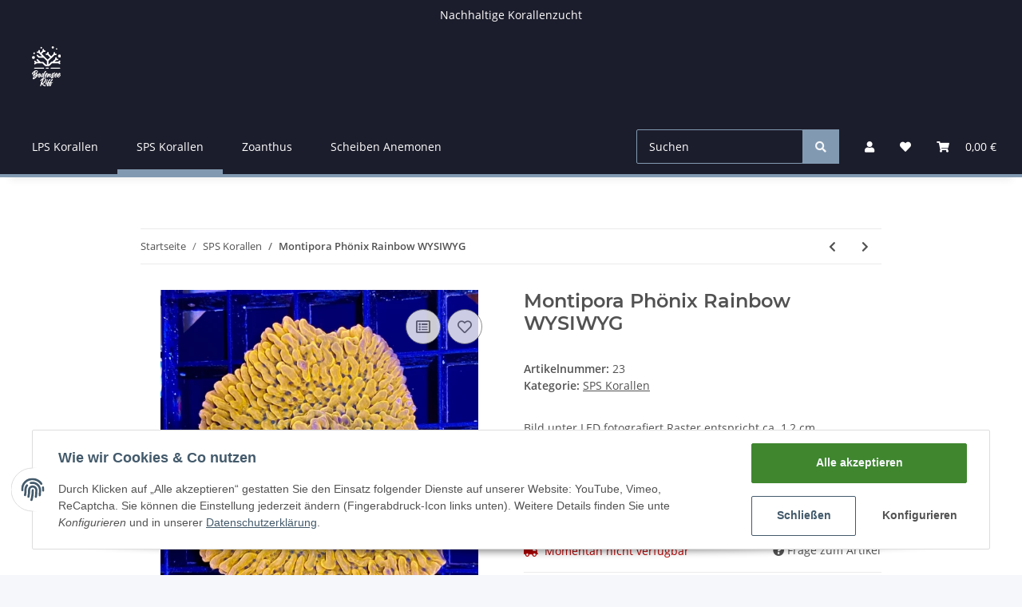

--- FILE ---
content_type: text/css
request_url: https://bodenseeriff.de/templates/HOLY/themes/midnight/custom.css?v=1.0.3
body_size: 308
content:
@media (min-width: 992px){
    .navbar-brand{
        padding-top: 2.6rem !important;
        padding-bottom: 2.6rem !important;
    }

    #shop-logo{
        scale: 250%;
		margin-top: 1rem;
    }
}
.dark{
    color: #1c1d2c;
}

.opc-Divider::before, .opc-Divider::after {
    background: #1c1d2c !important;
}

.opc-Container.vertical-align {
    height: 100%;
    display: flex;
    align-items: center;
}

.rotate{
    transform: rotate(-90deg);
}

.max img {
    max-height: 500px;
    width: auto !important;
}


--- FILE ---
content_type: image/svg+xml
request_url: https://bodenseeriff.de/bilder/intern/shoplogo/Logo_5.svg
body_size: 22296
content:
<svg id="Ebene_1" data-name="Ebene 1" xmlns="http://www.w3.org/2000/svg" viewBox="0 0 584.51 821.28"><defs><style>.cls-1{fill:#fff;}</style></defs><path class="cls-1" d="M58.33,534.55a142.43,142.43,0,0,0-19.25,18.21,85.2,85.2,0,0,0-11.93,17q-3.76,7.53-2.51,11.93T33.43,585A6.5,6.5,0,0,1,28,590.42a17,17,0,0,1-9.73-.83A21.75,21.75,0,0,1,9.16,583q-4-4.71-3.56-12,.42-6.27,4.92-14a96.6,96.6,0,0,1,11.61-15.69,142.59,142.59,0,0,1,16.22-15.38,157.91,157.91,0,0,1,18.73-13.19,94.86,94.86,0,0,1,19.25-8.89,49.42,49.42,0,0,1,17.79-2.72,29,29,0,0,1,12.55,3.87A37.67,37.67,0,0,1,117,513.52a30.91,30.91,0,0,1,6.07,11.2,17.54,17.54,0,0,1-.32,11.51,44.69,44.69,0,0,1-5.65,10.35,97.5,97.5,0,0,1-7.42,9.11q-3.88,4.18-7.64,7.53c-2.51,2.23-4.61,4-6.28,5.44a25,25,0,0,1,12,4.92,32.88,32.88,0,0,1,9.31,9.94q7.74-2.71,14.13-5A53.51,53.51,0,0,1,145,575.57c.83-.14,1.42.38,1.77,1.57a12.82,12.82,0,0,1,.42,4.18,10.94,10.94,0,0,1-1.15,4.5,4.35,4.35,0,0,1-3.14,2.51,110.53,110.53,0,0,0-13.18,3.77,83,83,0,0,0-10.46,4.39,66,66,0,0,1-6.8,21.14,140.65,140.65,0,0,1-13.81,22,162.1,162.1,0,0,1-18.73,20.61,147.26,147.26,0,0,1-21.77,16.85q-10.66,6.9-19.46,8.05T25,682.81q-4.92-3.45-5-10.77t6.39-17.37a133.48,133.48,0,0,1,14.64-18A231.88,231.88,0,0,1,59.59,619.2q9.82-8.26,19.77-15.17a190.23,190.23,0,0,1,18.1-11.3,3.82,3.82,0,0,0,.32-1.68,12.29,12.29,0,0,0-.21-3.14,13,13,0,0,0-1.15-3.34,4.54,4.54,0,0,0-2.51-2.31q-3.36-1.25-8.16.63a48.29,48.29,0,0,0-10.15,5.65,98.37,98.37,0,0,0-10.68,8.79q-5.33,5-10,9.84t-8.27,9q-3.55,4.2-5,6.28Q38.88,626,36.26,626a11.68,11.68,0,0,1-4.92-1,11.29,11.29,0,0,1-4.61-4.08,6.76,6.76,0,0,1-.41-6.17q2.3-7.32,6.38-18.31T41.38,574q4.6-11.4,9.21-22.08T58.33,534.55ZM37.41,668.48a43.34,43.34,0,0,0,8.37-5.34q5-3.87,10.67-9.1T68,642.84q5.85-6,10.78-11.82t8.37-10.88a35.84,35.84,0,0,0,4.5-8.16,177.65,177.65,0,0,0-15,10.88A222.4,222.4,0,0,0,59.8,637.72a151.32,151.32,0,0,0-14.44,16.11Q39.08,662,37.41,668.48ZM57.5,584.36q2.51-2.73,8.16-8.16T77.9,564.06q6.59-6.69,13.08-14.13a137.7,137.7,0,0,0,10.88-14,35.83,35.83,0,0,0,5.54-11.82q1.16-5.24-3-7.74c-1.26-.84-3.21-1.08-5.86-.74a49.37,49.37,0,0,0-8.79,2.1,75.14,75.14,0,0,0-9.94,4.08,66,66,0,0,0-9.52,5.65,14,14,0,0,1,3.14,1,12.31,12.31,0,0,1,3.35,2.2,8,8,0,0,1,2.09,3,4,4,0,0,1-.21,3.34q-2.72,5.24-5.54,11.41T67.54,561q-2.72,6.39-5.34,12.45T57.5,584.36Z" transform="translate(-4.77 -9.11)"/><path class="cls-1" d="M194.56,616.37a2.2,2.2,0,0,1,2.41,1.15,6.64,6.64,0,0,1,.73,3.14,7.28,7.28,0,0,1-.73,3.25c-.49,1-1.09,1.46-1.78,1.46a50.16,50.16,0,0,1-9,.42,38.1,38.1,0,0,1-9.84-2.09q-1,2.09-2.72,5.75a66.51,66.51,0,0,1-4.08,7.54,54.79,54.79,0,0,1-5.65,7.53,25.4,25.4,0,0,1-7.22,5.75q-3.35,1.89-8.47,1.15a37.53,37.53,0,0,1-10.25-3,35,35,0,0,1-9.11-5.86,15.52,15.52,0,0,1-5-7.74,28.11,28.11,0,0,1-.63-12.35,71.35,71.35,0,0,1,3.35-13.08,65.64,65.64,0,0,1,5.55-11.72,37.81,37.81,0,0,1,6.17-8,15,15,0,0,1,2.3-1.89,14.41,14.41,0,0,0,2.3-1.88,61.44,61.44,0,0,1-1-8.89,16.16,16.16,0,0,1,2.09-8.69q1.89-3.35,7.85-4.29a29.11,29.11,0,0,1,12.55.94,29.55,29.55,0,0,1,12,6.91,21.12,21.12,0,0,1,6.49,13.39,50.57,50.57,0,0,1-.1,14.86q-1.16,7.11-2.83,14.65a15.72,15.72,0,0,0,6.18,1.88A24.57,24.57,0,0,0,194.56,616.37Zm-53.15,24.07q8.16-4.82,12-11.3a97.88,97.88,0,0,0,6.8-13.81,34.31,34.31,0,0,1-11.3-12.77c-.7.7-1.6,2.58-2.72,5.65S144,614.8,143,618.78a79.29,79.29,0,0,0-2.2,11.93A23.44,23.44,0,0,0,141.41,640.44Zm22-37a24.28,24.28,0,0,0,1.68-7,46.34,46.34,0,0,0,.1-8.16,51.39,51.39,0,0,0-1-7.33,18,18,0,0,0-1.57-4.7q-3.34,4.18-3,11.5A45.34,45.34,0,0,0,163.38,603.4Z" transform="translate(-4.77 -9.11)"/><path class="cls-1" d="M274.29,516.14a8.23,8.23,0,0,1,6.49-.32,20.68,20.68,0,0,1,6.8,3.56,14.23,14.23,0,0,1,4.29,5.23q1.25,2.83-.84,4.5-8.37,6.5-16.64,19.36a213.62,213.62,0,0,0-15.17,28.35,268.91,268.91,0,0,0-11.82,31.81,174,174,0,0,0-6.49,29.92q-1.56,13.61.84,22.5t9.94,9.52a8.14,8.14,0,0,1-5,2.41,14.84,14.84,0,0,1-7.22-.84,20.89,20.89,0,0,1-7.54-4.92,26,26,0,0,1-6-9.62,48.27,48.27,0,0,1-2.72-14.76,77.83,77.83,0,0,1,2.3-20.61c0-.55-.07-.87-.21-.94s-.35.18-.63.73c-1.11,2-2.37,4.05-3.76,6.28a71.47,71.47,0,0,1-4.5,6.38c-1.61,2-3.14,3.81-4.61,5.34A11.31,11.31,0,0,1,208,643a15.77,15.77,0,0,1-6,.63,20.4,20.4,0,0,1-6.7-1.57,15.66,15.66,0,0,1-5.54-3.87,9.78,9.78,0,0,1-2.51-6.28,51.56,51.56,0,0,1,1.15-11.93,108.53,108.53,0,0,1,4-14.44,126.79,126.79,0,0,1,6.39-15.07A86.42,86.42,0,0,1,207,576.93a49.83,49.83,0,0,1,9.63-9.84,20,20,0,0,1,10.56-4.29,16.68,16.68,0,0,1,7.85,1.47c2.44,1.12,4.78,2.23,7,3.35q.84-2.31,2.93-6.6t4.81-9.52c1.82-3.48,3.8-7.11,6-10.88s4.32-7.32,6.49-10.67a81.21,81.21,0,0,1,6.38-8.69A24,24,0,0,1,274.29,516.14Zm-40,66.75a6.64,6.64,0,0,0,.1-4.5c-.49-1.18-1.77-1.43-3.87-.73a15.73,15.73,0,0,0-6.17,4.81,68,68,0,0,0-6.38,8.9,106.11,106.11,0,0,0-5.76,10.77,91.37,91.37,0,0,0-4.18,10.57,40.23,40.23,0,0,0-1.89,8.48q-.3,3.55,1.36,4.18.84.42,3.14-2.09a58.16,58.16,0,0,0,5.13-6.7q2.82-4.19,6-9.31c2.1-3.42,4-6.76,5.76-10s3.24-6.21,4.5-8.79A34.11,34.11,0,0,0,234.32,582.89Z" transform="translate(-4.77 -9.11)"/><path class="cls-1" d="M326.6,588.54a2.46,2.46,0,0,1,2.2-.63,6.46,6.46,0,0,1,2.62,1.05,5.28,5.28,0,0,1,1.88,2.2,2.92,2.92,0,0,1-.21,2.82,79.54,79.54,0,0,1-7.64,16.22,108.06,108.06,0,0,1-11.19,15.17,127.94,127.94,0,0,1-13.19,13,87.82,87.82,0,0,1-13.6,9.62,11.12,11.12,0,0,1-6.7,1.26,24.63,24.63,0,0,1-7.11-2,36.91,36.91,0,0,1-6.49-3.66,39,39,0,0,1-4.81-4q-4-4.19-4.39-11.19a51.15,51.15,0,0,1,1.57-15.18,96.57,96.57,0,0,1,6-17,133.33,133.33,0,0,1,8.89-16.53,94.14,94.14,0,0,1,10.36-13.6A44.8,44.8,0,0,1,295,557.57a13.7,13.7,0,0,1,5.45-1.57,14.12,14.12,0,0,1,5.23.84,27.48,27.48,0,0,1,5.54,2.72q2.82,1.79,6.38,3.87,5,3.14,4.61,8a34,34,0,0,1-1.78,8.16,76,76,0,0,1-5,12.24,61.65,61.65,0,0,1-8,11.93,23.2,23.2,0,0,1-10.57,7.43,19.72,19.72,0,0,1-7.33.63,25.77,25.77,0,0,1-6.9-2.09,41.32,41.32,0,0,0-2.3,6.17,56.52,56.52,0,0,0-1.89,8.27,35.11,35.11,0,0,0-.42,7.42q.21,3.26,2.52,3.67,3.33.62,9.52-3.56a86.89,86.89,0,0,0,12.87-11,156.66,156.66,0,0,0,13.18-15.38A102.49,102.49,0,0,0,326.6,588.54Zm-20.92-15.48a28.81,28.81,0,0,0-5.34,5.54q-3.24,4.08-6.28,8.69t-5.23,8.58c-1.46,2.65-2.2,4.32-2.2,5a8.11,8.11,0,0,0,7-2.3,30.53,30.53,0,0,0,5.86-7.43,46.52,46.52,0,0,0,4.19-9.52A49.47,49.47,0,0,0,305.68,573.06Z" transform="translate(-4.77 -9.11)"/><path class="cls-1" d="M405.49,591.47a1.91,1.91,0,0,1,2.2-1.25,9.51,9.51,0,0,1,3.14,1,9.68,9.68,0,0,1,2.61,2c.7.77,1,1.36.84,1.78q-2.92,6.08-7.22,13.39t-9.21,14.13a123.05,123.05,0,0,1-10,12.24,37.85,37.85,0,0,1-9.52,7.74,12.39,12.39,0,0,1-6.7,1.15,29.07,29.07,0,0,1-7.32-1.57,22.28,22.28,0,0,1-6.28-3.35c-1.82-1.39-2.86-2.79-3.14-4.18a27.35,27.35,0,0,1,0-9.63,106.16,106.16,0,0,1,2.41-12.13q1.56-6.08,3.14-11c1-3.28,1.78-5.41,2.19-6.38a70.64,70.64,0,0,0-9.41,10.25q-5.24,6.7-10.36,14.23t-9.42,14.86q-4.29,7.32-6.59,12.13-1.05,1.89-4.18,2a17.76,17.76,0,0,1-6.28-.94A18.26,18.26,0,0,1,310.8,645c-1.6-1.25-2.2-2.51-1.78-3.77q1.26-5,3.77-13.28t5.86-18q3.35-9.74,7.53-20a160.44,160.44,0,0,1,9.21-19A4.91,4.91,0,0,1,340.1,568a14.9,14.9,0,0,1,6.38,1.47,15.14,15.14,0,0,1,5.13,3.77c1.32,1.53,1.78,2.86,1.36,4q-2.1,4.39-4.5,8.89t-4.61,8.38c-1.46,2.58-2.72,4.84-3.76,6.8a18.73,18.73,0,0,0-1.78,4q3.35-4.81,7.22-9.62t7.74-9a88.75,88.75,0,0,1,7.85-7.54,64.46,64.46,0,0,1,7.74-5.65,9,9,0,0,1,6.17-.83,19.56,19.56,0,0,1,6.81,2.51,15.31,15.31,0,0,1,4.91,4.5,5.13,5.13,0,0,1,.73,5.12q-1.67,4.2-4.39,10.36t-5.23,13q-2.5,6.79-4.39,13.08a38.08,38.08,0,0,0-1.89,10.67,51.73,51.73,0,0,0,8.58-6.49,94.11,94.11,0,0,0,9.1-9.62A143,143,0,0,0,398,604Q402.15,597.75,405.49,591.47Z" transform="translate(-4.77 -9.11)"/><path class="cls-1" d="M468.9,587.5a11.44,11.44,0,0,1,6.69,1.46,27.16,27.16,0,0,1,5.44,3.35,4.29,4.29,0,0,1-1.15.94,1.29,1.29,0,0,1-.73,0l-1.15-.31a4.69,4.69,0,0,0-2,0q-3.13.62-9.21,4.08t-12.55,7.74q-6.5,4.29-12,8.37a53.69,53.69,0,0,0-7.22,6c.69,1.12,1.39,2.17,2.09,3.14s1.39,2,2.09,3.14a20,20,0,0,1,2.72,11.3,26,26,0,0,1-3.45,11,41.34,41.34,0,0,1-8.06,9.94,55.88,55.88,0,0,1-10.67,7.74,29,29,0,0,1-8.48,3,34.33,34.33,0,0,1-9.2.63,29.18,29.18,0,0,1-8.37-1.78,13.42,13.42,0,0,1-6.07-4.29,11.21,11.21,0,0,1-2.3-6.8q-.1-4,3-9.21a66.53,66.53,0,0,1,12.45-14.85q7.64-6.92,15.59-13c-2.51-3.62-5.06-7.08-7.64-10.35a28.2,28.2,0,0,1-5.33-11,30.78,30.78,0,0,1-.53-11,36.61,36.61,0,0,1,3-10.56,39.77,39.77,0,0,1,6-9.32,42.27,42.27,0,0,1,8.27-7.43,9.43,9.43,0,0,1,5.44-1.36,22.47,22.47,0,0,1,6.28,1.16,32.39,32.39,0,0,1,5.75,2.51,44.8,44.8,0,0,1,4.08,2.51,83.33,83.33,0,0,1,9.52-13.08q4.08-4.29,6.59-6.59,1.47-1.05,4,.52a20.09,20.09,0,0,1,4.71,4.19,21.35,21.35,0,0,1,3.35,5.33c.76,1.82.66,3.07-.32,3.77a49.88,49.88,0,0,0-7.95,7.32A107.07,107.07,0,0,0,453,576.4a56.7,56.7,0,0,0-6.17,11q-2.2,5.34-.73,8.68a4.09,4.09,0,0,1-2.83-.2A14.65,14.65,0,0,1,439.7,594a14.22,14.22,0,0,1-3.24-3.24,12.86,12.86,0,0,1-2.09-4.29,9,9,0,0,1,0-3.87c.28-1.47.63-2.9,1-4.29a33.39,33.39,0,0,1,1.47-4c.55-1.25,1-2.23,1.25-2.93q-4-.21-7.42,4.29a30.05,30.05,0,0,0-5.13,10.78,40.59,40.59,0,0,0-1.26,13.08,18.66,18.66,0,0,0,4.4,11.4q4-2.5,9.31-6.28t10.78-7.42a105.12,105.12,0,0,1,10.77-6.39A32.08,32.08,0,0,1,468.9,587.5Zm-67.59,68.42c1.95-.13,4.28-1.22,7-3.24a42.71,42.71,0,0,0,7.54-7.22,38.61,38.61,0,0,0,5.44-8.58c1.32-2.93,1.57-5.3.73-7.11q-6.48,6.06-12.24,12.24A39.2,39.2,0,0,0,401.31,655.92Z" transform="translate(-4.77 -9.11)"/><path class="cls-1" d="M524.35,588.54a2.44,2.44,0,0,1,2.19-.63,6.46,6.46,0,0,1,2.62,1.05,5.14,5.14,0,0,1,1.88,2.2,2.92,2.92,0,0,1-.21,2.82,79.49,79.49,0,0,1-7.63,16.22A107.34,107.34,0,0,1,512,625.37a127.85,127.85,0,0,1-13.18,13,88.29,88.29,0,0,1-13.6,9.62,11.13,11.13,0,0,1-6.7,1.26,24.63,24.63,0,0,1-7.11-2,36.55,36.55,0,0,1-6.49-3.66,38.24,38.24,0,0,1-4.81-4q-4-4.19-4.4-11.19a51.48,51.48,0,0,1,1.57-15.18,98.23,98.23,0,0,1,6-17,133.37,133.37,0,0,1,8.9-16.53,93.43,93.43,0,0,1,10.36-13.6,44.59,44.59,0,0,1,10.25-8.58,13.66,13.66,0,0,1,5.44-1.57,14.09,14.09,0,0,1,5.23.84,27.81,27.81,0,0,1,5.55,2.72q2.82,1.79,6.38,3.87,5,3.14,4.6,8a33.52,33.52,0,0,1-1.78,8.16,75,75,0,0,1-5,12.24,60.75,60.75,0,0,1-7.95,11.93,23.15,23.15,0,0,1-10.57,7.43,19.68,19.68,0,0,1-7.32.63,25.83,25.83,0,0,1-6.91-2.09,42.48,42.48,0,0,0-2.3,6.17,56.48,56.48,0,0,0-1.88,8.27,35.11,35.11,0,0,0-.42,7.42c.14,2.17,1,3.39,2.51,3.67q3.35.62,9.52-3.56a86.39,86.39,0,0,0,12.87-11,155.31,155.31,0,0,0,13.18-15.38A101.9,101.9,0,0,0,524.35,588.54Zm-20.93-15.48a29.13,29.13,0,0,0-5.33,5.54q-3.25,4.08-6.28,8.69t-5.23,8.58q-2.2,4-2.2,5a8.12,8.12,0,0,0,7-2.3,31,31,0,0,0,5.86-7.43,46.48,46.48,0,0,0,4.18-9.52A48.56,48.56,0,0,0,503.42,573.06Z" transform="translate(-4.77 -9.11)"/><path class="cls-1" d="M582.31,588.54a2.46,2.46,0,0,1,2.2-.63,6.42,6.42,0,0,1,2.61,1.05,5.23,5.23,0,0,1,1.89,2.2,3,3,0,0,1-.21,2.82,79.54,79.54,0,0,1-7.64,16.22A107.34,107.34,0,0,1,570,625.37a126.86,126.86,0,0,1-13.18,13,87.82,87.82,0,0,1-13.6,9.62,11.12,11.12,0,0,1-6.7,1.26,24.63,24.63,0,0,1-7.11-2,36.55,36.55,0,0,1-6.49-3.66,38.24,38.24,0,0,1-4.81-4q-4-4.19-4.4-11.19a51.82,51.82,0,0,1,1.57-15.18,97.46,97.46,0,0,1,6-17,133.33,133.33,0,0,1,8.89-16.53,94.14,94.14,0,0,1,10.36-13.6,44.8,44.8,0,0,1,10.25-8.58,13.66,13.66,0,0,1,5.44-1.57,14.14,14.14,0,0,1,5.24.84,27.48,27.48,0,0,1,5.54,2.72q2.82,1.79,6.38,3.87,5,3.14,4.61,8a34,34,0,0,1-1.78,8.16,76,76,0,0,1-5,12.24,61.25,61.25,0,0,1-8,11.93,23.18,23.18,0,0,1-10.56,7.43,19.75,19.75,0,0,1-7.33.63,25.77,25.77,0,0,1-6.9-2.09,42.29,42.29,0,0,0-2.31,6.17,57.81,57.81,0,0,0-1.88,8.27,35.11,35.11,0,0,0-.42,7.42q.21,3.26,2.51,3.67,3.35.62,9.52-3.56a85.89,85.89,0,0,0,12.87-11,155.36,155.36,0,0,0,13.19-15.38A102.49,102.49,0,0,0,582.31,588.54Zm-20.92-15.48a28.81,28.81,0,0,0-5.34,5.54q-3.25,4.08-6.28,8.69t-5.23,8.58q-2.2,4-2.2,5a8.12,8.12,0,0,0,7-2.3,30.77,30.77,0,0,0,5.86-7.43,47.07,47.07,0,0,0,4.19-9.52A50.42,50.42,0,0,0,561.39,573.06Z" transform="translate(-4.77 -9.11)"/><path class="cls-1" d="M185.14,744.17a30.64,30.64,0,0,0,3.14,4.61c1.26,1.53,2.65,3.28,4.19,5.23l25.94-65.5a146.66,146.66,0,0,0-18.52,16q-6.79,7.22-8.68,12.13t1.15,7q3,2.1,11.2.84c-.7,1.82-2.69,3.07-6,3.77a23.58,23.58,0,0,1-10.35-.21,22.86,22.86,0,0,1-9.84-5q-4.4-3.76-4-10.68,0-4.4,4-10.46a77.47,77.47,0,0,1,10.46-12.45,139.27,139.27,0,0,1,14.86-12.56,148.34,148.34,0,0,1,17.47-11.09A108.25,108.25,0,0,1,238.4,658a51.4,51.4,0,0,1,17-2.72,24.57,24.57,0,0,1,13.61,4.39,51,51,0,0,1,11.82,10.78,54.68,54.68,0,0,1,8.05,13.5q2.94,7.11,2.31,12.76a67,67,0,0,1-3.87,16,124.4,124.4,0,0,1-8.48,18.52,148.27,148.27,0,0,1-12.14,18.41,97.46,97.46,0,0,1-15,15.7,61,61,0,0,1-17,10.15,34.75,34.75,0,0,1-18.21,2q7.32,6.28,15.17,12.14T247.08,800a114.55,114.55,0,0,0,14.34,7.54,39,39,0,0,0,12,3.35,15.13,15.13,0,0,0,9-1.68,9.71,9.71,0,0,0,4.6-5.23c1.26.14,1.88,1,1.88,2.62a13.47,13.47,0,0,1-1.56,5.65,40.59,40.59,0,0,1-4.4,6.9,35.6,35.6,0,0,1-6.49,6.49,23.84,23.84,0,0,1-8.05,4.08,16.38,16.38,0,0,1-9,0,55,55,0,0,1-12.87-5.55,163.81,163.81,0,0,1-15.07-9.73q-7.85-5.64-15.8-12.45t-14.85-13.7l-14.23,38.5c-.42,1.25-1.78,1.85-4.08,1.78a23.26,23.26,0,0,1-7-1.36,22.47,22.47,0,0,1-6.18-3.25q-2.61-2-1.78-4.29,2.94-7.53,7.85-20.61T186,771l-1.26-1.68-1.25-1.67a18.82,18.82,0,0,1-2.62-6.49,25.94,25.94,0,0,1-.52-6.9,17,17,0,0,1,1.46-6.07A8.8,8.8,0,0,1,185.14,744.17Zm25.11,19.25q6.08,3.36,13.92-.62a57.89,57.89,0,0,0,15.69-12.35,121.93,121.93,0,0,0,14.86-19.78,130,130,0,0,0,11.2-22.7,72.53,72.53,0,0,0,4.7-21.34q.53-10.05-4.28-15.7-1.47-1.66-5.55-1.46a38.52,38.52,0,0,0-9.21,1.78,71.76,71.76,0,0,0-10.67,4.28,83.47,83.47,0,0,0-10.15,5.86,10.17,10.17,0,0,1,3.45.74,12.85,12.85,0,0,1,3.56,2,10.6,10.6,0,0,1,2.51,2.83,3.57,3.57,0,0,1,.11,3.45,101.66,101.66,0,0,0-4.4,9.21q-2.51,5.86-5.33,12.87t-5.86,14.75Q221.76,735,219,742t-5,12.66Q211.71,760.28,210.25,763.42Z" transform="translate(-4.77 -9.11)"/><path class="cls-1" d="M327.86,739.15a3.35,3.35,0,0,1,2.51-1.57,4.64,4.64,0,0,1,2.61.52,5.56,5.56,0,0,1,1.89,1.68,1.79,1.79,0,0,1,.1,2.09q-2.31,4.82-6.7,12.56t-9.62,15.48a136.53,136.53,0,0,1-10.78,14q-5.55,6.29-9.94,8.16a13,13,0,0,1-6.28.63,20,20,0,0,1-6.69-2,15.27,15.27,0,0,1-5.23-4.18,8.39,8.39,0,0,1-1.89-6,69.8,69.8,0,0,1,1.78-11.19,152.2,152.2,0,0,1,4.19-14.86q2.61-7.85,5.75-15.48A90,90,0,0,1,296.05,726q1-1.68,4.29-1.68a17,17,0,0,1,6.38,1.26A15.14,15.14,0,0,1,312,728.9a3.68,3.68,0,0,1,1.05,4.39q-9.84,18.84-13.39,29.4T297.3,776.4c.56,1.53,1.75,1.71,3.56.52a33.78,33.78,0,0,0,6.8-6.8q4.08-5,9.31-13T327.86,739.15Zm-13.19-22a4.85,4.85,0,0,1-3.66,1.88,12.55,12.55,0,0,1-4.81-.52,12,12,0,0,1-4.19-2.2,3.5,3.5,0,0,1-1.57-3.14A44.87,44.87,0,0,1,301.8,707c.63-2.16,1.29-4.19,2-6.07s1.39-3.59,2.09-5.13,1.26-2.72,1.68-3.55c.83-1.26,2.37-1.92,4.6-2a16.59,16.59,0,0,1,6.59,1.15,15.22,15.22,0,0,1,5.34,3.35c1.39,1.39,1.67,2.79.84,4.18-.42.84-1.09,2.06-2,3.66l-2.83,5q-1.46,2.61-2.93,5.12C316.21,714.46,315.37,715.92,314.67,717.18Z" transform="translate(-4.77 -9.11)"/><path class="cls-1" d="M377.87,742.92a1.64,1.64,0,0,1,2.3.21,5.76,5.76,0,0,1,1.46,2.82,8.56,8.56,0,0,1,0,3.77,4,4,0,0,1-1.88,2.82,34.32,34.32,0,0,1-16.22,6.91,56.11,56.11,0,0,1-18.73-.21,16.48,16.48,0,0,1,5.86,8,31.43,31.43,0,0,1,1.57,10.78,55.12,55.12,0,0,1-1.67,12.24,103.51,103.51,0,0,1-8.89,23.44,89.09,89.09,0,0,1-5,8.48q-4.18,6.27-9.83,7a36,36,0,0,1-12.77-1,10.47,10.47,0,0,1-6.27-3.34,15.79,15.79,0,0,1-3-5.76,24.58,24.58,0,0,1-.94-6.9,51.65,51.65,0,0,1,.42-6.81,103.08,103.08,0,0,1,3.45-15.58q2.82-9.95,7.12-22t9.83-24.9q5.55-12.87,11.82-24.48a185,185,0,0,1,13-20.82q6.69-9.21,13.18-13.81c1.39-1,3.21-.95,5.44.1a21.16,21.16,0,0,1,6.18,4.5,18.7,18.7,0,0,1,4.08,6.17c.83,2.17.48,3.87-1.05,5.13a70.41,70.41,0,0,0-10.15,9,114.21,114.21,0,0,0-9.31,11.3,119.24,119.24,0,0,0-7.95,12.55A92.22,92.22,0,0,0,344,745.43a31.37,31.37,0,0,0,8.58,2.61,39.84,39.84,0,0,0,9.1.42,36,36,0,0,0,8.68-1.67A26,26,0,0,0,377.87,742.92Zm-54.62,72.61a44,44,0,0,0,5.44-8.27,102.85,102.85,0,0,0,4.92-10.77,89.79,89.79,0,0,0,3.56-11.3,36.75,36.75,0,0,0,1.15-10.05,22.15,22.15,0,0,0-.53-4.71,14.59,14.59,0,0,0-2-4.7,32.35,32.35,0,0,0-2,4.49q-1.15,3-2.3,6.49l-2.2,6.59c-.7,2.1-1.26,3.77-1.67,5a131,131,0,0,0-3.56,13.49A45.69,45.69,0,0,0,323.25,815.53Z" transform="translate(-4.77 -9.11)"/><path class="cls-1" d="M423.69,742.92a1.65,1.65,0,0,1,2.31.21,5.84,5.84,0,0,1,1.46,2.82,8.56,8.56,0,0,1,0,3.77,4,4,0,0,1-1.88,2.82,34.37,34.37,0,0,1-16.22,6.91,56.11,56.11,0,0,1-18.73-.21,16.55,16.55,0,0,1,5.86,8,31.43,31.43,0,0,1,1.57,10.78,55.71,55.71,0,0,1-1.67,12.24,104.15,104.15,0,0,1-8.9,23.44,89.25,89.25,0,0,1-5,8.48q-4.19,6.27-9.84,7a36,36,0,0,1-12.76-1,10.53,10.53,0,0,1-6.28-3.34,15.92,15.92,0,0,1-3-5.76,24.58,24.58,0,0,1-.94-6.9,53.5,53.5,0,0,1,.41-6.81,102.11,102.11,0,0,1,3.46-15.58q2.82-9.95,7.11-22t9.84-24.9q5.54-12.87,11.82-24.48a186.49,186.49,0,0,1,13-20.82q6.7-9.21,13.19-13.81c1.39-1,3.21-.95,5.44.1a21,21,0,0,1,6.17,4.5,18.4,18.4,0,0,1,4.08,6.17c.84,2.17.49,3.87-1,5.13a69.88,69.88,0,0,0-10.15,9,114.29,114.29,0,0,0-9.32,11.3,120.89,120.89,0,0,0-8,12.55,94.62,94.62,0,0,0-5.86,12.77,31.37,31.37,0,0,0,8.58,2.61,40,40,0,0,0,9.11.42,36,36,0,0,0,8.68-1.67A25.81,25.81,0,0,0,423.69,742.92Zm-54.61,72.61a45,45,0,0,0,5.44-8.27,102.85,102.85,0,0,0,4.92-10.77,89.72,89.72,0,0,0,3.55-11.3,36,36,0,0,0,1.15-10.05,22.13,22.13,0,0,0-.52-4.71,14.4,14.4,0,0,0-2-4.7,32.55,32.55,0,0,0-2,4.49q-1.15,3-2.31,6.49t-2.19,6.59l-1.68,5a133.65,133.65,0,0,0-3.56,13.49A46,46,0,0,0,369.08,815.53Z" transform="translate(-4.77 -9.11)"/><path class="cls-1" d="M130.54,328c-11.56,0-23.12-.06-34.67.05-2.21,0-3.4-1.26-4.72-2.57-4.64-4.63-9.2-9.34-13.93-13.88-7.23-6.95-16.64-7.26-23-.89-6.17,6.16-5.93,15.35.52,22.68,3.05,3.47,9,6.21,8.79,10.1-.2,3.38-5.75,6.39-8.84,9.65-7.3,7.7-7.69,16.91-1.07,23.42s16.75,6.68,23.08-1.64c10.27-13.5,23-16.7,39.33-16.09,31.8,1.21,63.68.42,95.53.28a11.82,11.82,0,0,1,9.3,3.88c15.77,16,31.78,31.79,47.58,47.78a19.55,19.55,0,0,0,15,6.16q27.81-.27,55.63,0A20.76,20.76,0,0,0,355,410.2c16.71-16.93,33.65-33.64,50.38-50.55a10,10,0,0,1,7.79-3.28q58.44.17,116.89,0a9.68,9.68,0,0,1,7.83,3.28q5.91,6.39,12.36,12.27c6.69,6.1,15.54,6,21.66,0s6.24-14.94.48-21.77c-.73-.85-1.55-1.63-2.34-2.43-8.39-8.48-8.39-8.48.24-17.13,7.52-7.54,9-15.63,4.13-22.49-5.21-7.32-15.1-9.09-22.13-3.2-6.43,5.4-12.15,11.66-18.17,17.54-1.46,1.42-2.76,2.87-5.17,2.86-22.08-.07-44.15,0-67.25-1.38,4.94-4.65,9.94-9.25,14.81-14,5.24-5.07,9.55-12.24,15.79-14.85s14.36-.65,21.66-.79a39,39,0,0,0,7.25-.65,15.13,15.13,0,0,0,12.24-16.26c-.69-8.31-6.65-14.07-15.06-14.4a89.51,89.51,0,0,0-11.23,0c-3.64.33-4.54-1.09-4.25-4.45s.09-6.74.05-10.11c-.11-9.37-6.26-15.78-15.16-15.86-9.18-.08-16.52,6.51-15.32,16,2,15.86-3.68,27-15.63,37.22C443.75,297,432.2,310,420.11,322.24c-2.14,2.18-4.3,3.33-7.37,3.05-2.42-.21-4.87,0-7.3-.05-6.74-.22-12.15,2.1-17,7-15.17,15.56-30.67,30.79-46,46.21-1,1-1.44,2.56-2.14,3.86l-1.82-1.26V356.62c0-13.67.09-27.35-.07-41a9.85,9.85,0,0,1,3.17-7.83q57.14-56.92,114-114a10.12,10.12,0,0,1,7.86-3.26c8,0,16.1.66,24.12-.39s14.18-8.11,13.83-15.75a15.62,15.62,0,0,0-15.27-14.93,92.63,92.63,0,0,0-10.67,0c-3.4.27-4.63-.71-4.47-4.29.22-4.65.51-9.36-.51-14-1.79-8.11-8.83-13.43-16.71-12.58-8.13.88-13.83,7.17-14,15.49a2.61,2.61,0,0,0,0,.56c3,15.6-3.45,26.67-15.25,36.61C413,191,403,202.49,392,213.49c-16.22-16.27-32.19-32.33-48.24-48.31-1.54-1.54-1.58-3.22-1.58-5.1,0-6.74.13-13.49-.12-20.23-.33-9.16-6.55-15.35-15.13-15.45-8.89-.1-15.38,6.1-15.89,15.34a72.58,72.58,0,0,0,0,10.11c.32,3.78-.75,5.48-4.88,5.09a82.51,82.51,0,0,0-11.23,0,15.4,15.4,0,0,0-1.67,30.61c7.63,1.14,15.33.46,23,.47a9.45,9.45,0,0,1,7.38,3Q345,210.6,366.6,231.91c2.59,2.55,3.22,3.92.24,6.82q-21.12,20.58-41.73,41.71c-2.82,2.88-4.21,2.62-6.91-.09Q261.11,223,203.75,165.9c-2.47-2.46-2.92-3.8-.14-6.49,10.9-10.54,21.58-21.33,32.2-32.16a8.41,8.41,0,0,1,6.92-2.71c5.81.17,11.62.11,17.42,0,10.66-.13,17.94-6.74,17.77-16-.16-9.06-7.35-15.27-17.72-15.33-12.68-.06-12.68-.06-12.72-12.6,0-11-6-17.88-15.61-17.93s-15.63,6.93-15.74,17.86c-.08,7.47,1.86,15.8-.82,22.18s-10,10.86-15.26,16.18l-21.31,21.57c-.69-.57-1.1-1-1.56-1.27-10.56-7.4-15-17.3-12.84-30.2a41.68,41.68,0,0,0,0-9.54A15.5,15.5,0,0,0,149.5,84.73c-7.52-.45-14,4.62-15.85,12.29-1.11,4.63-.57,9.33-.5,14,0,3.06-.67,4.26-4,4.14-4.66-.17-9.36-.46-14,.41a15.24,15.24,0,0,0-12.56,16.1A15.06,15.06,0,0,0,116.46,146c6.54.4,13.11.27,19.66.17a8.15,8.15,0,0,1,6.46,2.51q31.29,31.48,62.74,62.83c.47.47.9,1,2.18,2.44-11.38,0-21.72-1-31.77.23-16.35,2.08-28.92-2.65-38.67-16-3.38-4.64-8-8.44-12.23-12.37-7.28-6.71-17-6.64-23-.06-5.84,6.3-5.3,15.74,1.46,22.58,10.42,10.52,21,20.9,31.36,31.42a17.81,17.81,0,0,0,13.56,5.46c28.66-.14,57.32,0,86-.12a10,10,0,0,1,8,3.08q31.25,31.55,62.79,62.79a7.4,7.4,0,0,1,2.33,5.86c-.06,21.54-.09,43.08,0,64.62,0,3.08-.67,4.59-3.95,4a3.24,3.24,0,0,0-1.12,0c-10.58,2-18.05-2.33-25.2-10.15-12.75-13.95-26.66-26.83-39.92-40.33-4.75-4.84-10.07-7.25-16.94-7.12-13.11.26-26.23,0-39.34.15a9.79,9.79,0,0,1-7.81-3.2c-15.66-15.87-31.53-31.52-47.23-47.35-5.08-5.13-10.9-7.28-17.79-4.86a15.32,15.32,0,0,0-5.89,25.23c8.13,8.55,16.61,16.76,25,25.06a40.44,40.44,0,0,0,4.47,3.36Z" transform="translate(-4.77 -9.11)"/><path class="cls-1" d="M150.14,449.54H57.91c-5.92,0-8.9,2.87-9,8.61-.11,6,3,9.25,9,9.25q92.23,0,184.47,0a14.66,14.66,0,0,0,3.11-.08c3.9-.83,6.3-4.62,6.11-9.46s-2.91-8.12-7-8.28c-3.86-.16-7.73,0-11.59,0Z" transform="translate(-4.77 -9.11)"/><path class="cls-1" d="M476.19,449.54q-42.69,0-85.4,0c-8.4,0-13.58,3.51-13.43,9,.15,5.31,5.27,8.82,13.15,8.82q86.08,0,172.17,0c7.86,0,13.06-3.55,13.07-8.85s-5.82-9.25-13.47-9.15C533.59,449.76,504.89,449.54,476.19,449.54Z" transform="translate(-4.77 -9.11)"/><path class="cls-1" d="M424.93,55A23.17,23.17,0,0,0,447.67,32.1c0-12.29-10.51-22.92-22.78-23s-23.46,11.13-23.17,23.3A23.47,23.47,0,0,0,424.93,55Z" transform="translate(-4.77 -9.11)"/><path class="cls-1" d="M312.88,449.54c-6.58,0-13.17-.13-19.75,0-7.49.18-12.48,3.54-12.85,8.33s4.68,9.23,12.24,9.4c13.43.29,26.89.27,40.32,0,7.47-.14,12.9-4.51,12.62-9.26s-5.88-8.37-13.65-8.51C325.51,449.45,319.19,449.54,312.88,449.54Z" transform="translate(-4.77 -9.11)"/><path class="cls-1" d="M499.6,76.56A13.93,13.93,0,0,0,513.37,62.1a14.25,14.25,0,0,0-28.48.86A14.22,14.22,0,0,0,499.6,76.56Z" transform="translate(-4.77 -9.11)"/><path class="cls-1" d="M35,208.43a30,30,0,1,0,.08,60,30,30,0,0,0-.08-60Z" transform="translate(-4.77 -9.11)"/><path class="cls-1" d="M559.3,178.41a30,30,0,1,0,30,30.37A30,30,0,0,0,559.3,178.41Z" transform="translate(-4.77 -9.11)"/><path class="cls-1" d="M32,151.5c-.16,9,7.94,17.2,17,17.21a17,17,0,0,0,.44-34C40.35,134.47,32.1,142.41,32,151.5Z" transform="translate(-4.77 -9.11)"/><path class="cls-1" d="M175.09,38.51a16.69,16.69,0,1,0,33.38.27,16.69,16.69,0,1,0-33.38-.27Z" transform="translate(-4.77 -9.11)"/></svg>